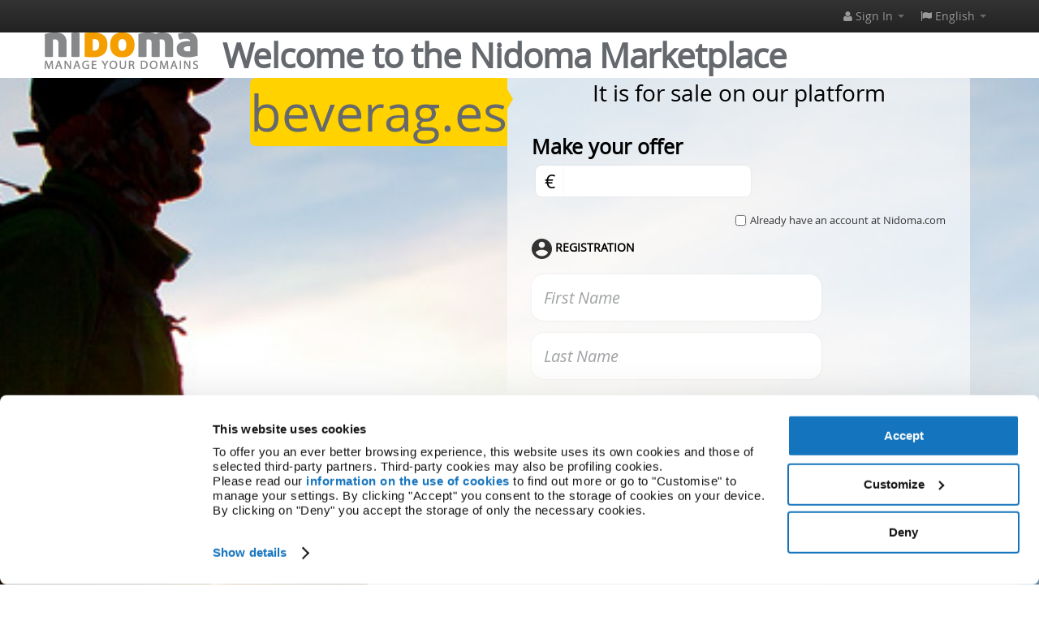

--- FILE ---
content_type: text/html; charset=UTF-8
request_url: https://nidoma.com/en/marketplace/info/beverag.es
body_size: 5676
content:
<!DOCTYPE html>
<html lang="en">
<head>
    <script id="Cookiebot" src="https://consent.cookiebot.eu/uc.js" data-cbid="a7d5534e-f91b-42af-8de9-7f9fc030f668" data-blockingmode="auto" data-culture="en" type="text/javascript"></script>
    <meta charset="utf-8">
    <title>Domain information beverag.es - Nidoma</title>
    <base href="/">
    <meta name="viewport" content="width=device-width, initial-scale=1.0, maximum-scale=1.0, user-scalable=no">
    <meta http-equiv="pragma" content="no-cache" />
    <!--<meta name="apple-mobile-web-app-capable" content="yes">-->
    <link rel="shortcut icon" href="/favicon.ico" />

    <!-- Variabili JS Globali -->
    <script type="text/javascript">
        var web_root='/';
        var web_lang='en';
        var domain_name='beverag.es';
        var cookies_directive_explicit_msg_localization="To provide an even better browsing experience this site uses its own cookies. If you would like to know more and to receive information on the use of cookies, or if you would like to withdraw your consent to cookies, ";
        var cookies_directive_explicit_agree_checkbox_localization="By clicking on I ACCEPT you give your consent to the cookies used by our site.";
        var click_here_localization="click here";
        var accept_localization="I accept";
        var privacyPolicyUri="https://nidoma.com/pdf/en/cookie_policy.pdf";
    </script>

    <link href="/media/font/OpenSans-Bold.ttf" rel="preload" as="font" crossorigin type="font/ttf"><!-- 700 -->
    <link href="/media/font/OpenSans-SemiBold.ttf" rel="preload" as="font" crossorigin type="font/ttf"><!-- 600 -->
    <link href="/media/font/OpenSans-SemiBoldItalic.ttf" rel="preload" as="font" crossorigin type="font/ttf"><!-- 600 italic -->
    <link href="/media/font/OpenSans-Regular.ttf" rel="preload" as="font" crossorigin type="font/ttf"><!-- 400 -->
    <link href="/media/font/OpenSans-Italic.ttf" rel="preload" as="font" crossorigin type="font/ttf"><!-- 400 italic-->

        <link href="/media/static/parking_common.css" rel="stylesheet">
    <link href="/media/css/font-opensans.css" rel="stylesheet">
    
        
         <!-- CSS NAMED TEMPLATE -->
    
        <script src="/media/static/parking_common.js" type="text/javascript"></script>
    
    <script src="/media/js/fe/i18n/messages.en.js" type="text/javascript"></script>
    <!--<script src="/media/js/tpl_custom.js" type="text/javascript"></script> -->
    <!--<script src="https://nidoma.com/media/customer/marketplace/domains_list_default.js" type="text/javascript"></script>-->
    <!-- Le HTML5 shim, for IE6-8 support of HTML5 elements -->
    <!--[if lt IE 9]>
      <script src="//html5shim.googlecode.com/svn/trunk/html5.js"></script>
    <![endif]-->

    <script src="https://js.hcaptcha.com/1/api.js?render=explicit&onload=CaptchaCallback" async defer></script>

    <script type="text/javascript">
        
        var CaptchaCallback = function() {
            $('.h-captcha').each(function(index, el) {
                if($(el).data("sitekey") !== '') {
                    hcaptcha.render(el, {
                        'sitekey': $(el).data("sitekey"),
                        'hl': web_lang
                    });
                }
            });
        };
        
    </script>
</head>
<body class="frontend frontend-info">
                		
<div class="navbar navbar-fixed-top" id="dark_bar">
	<div class="navbar-inner">
		<div class="container">

			<a class="btn btn-navbar" data-toggle="collapse" data-target=".nav-collapse">
				<span class="icon-bar"></span>
				<span class="icon-bar"></span>
				<span class="icon-bar"></span>
			</a>

							<a class="brand" href="https://nidoma.com/en">
								</a>
			
			<div class="nav-collapse">
				<ul class="nav pull-right">

										<li class="dropdown">
						<a href="#" title="Log In" class="dropdown-toggle" data-toggle="dropdown">
							<i class="icon-user"></i> Sign In <b class="caret"></b>
						</a>
						<ul class="dropdown-menu">
							<li ><a href="https://nidoma.com/en/customer/register"><i class="icon-off"></i> Register</a></li>
							<li ><a href="https://nidoma.com/en/customer/login"><i class="icon-off"></i> Login</a></li>
						</ul>
					</li>
										<li class="dropdown">
	<a href="#" title="Change language" class="dropdown-toggle" data-toggle="dropdown">
		<i class="icon-flag"></i> English <b class="caret"></b>
	</a>
	<ul class="dropdown-menu">
			<li ><a href="/it/marketplace/info/beverag.es">Italiano</a></li>
		<li class="current"><a href="/en/marketplace/info/beverag.es">English</a></li>
		<li ><a href="/es/marketplace/info/beverag.es">Espa&ntilde;ol</a></li>
		<li ><a href="/de/marketplace/info/beverag.es">Deutsch</a></li>
		</ul>
</li>
				</ul>
			</div>

		</div>
	</div>
</div>
        <div id="parking">
	<div class="box content custom">
    <div class="container">
        <div class="row">
            <div class="span-4">
                <p class="header-logo">
                    <img src="/media/img/logo-slogan.png" class="txtdx" alt="Nidoma logo" title="Nidoma logo"/>
                </p>
            </div>
            <div class="span-8">
                <h1 class="txtmid landing-title-h1">Welcome to the Nidoma Marketplace</h1>
            </div>
        </div>
    </div>


    <div  id="bg">
                <div class="container content">
            <div class="row no-space">
                <div class="span6">
                    <div class="pull-right txtdx domain-cont" style="margin-right:-7px;">
                        <div class="info domain">
                            <p class="landing-title">beverag.es</p>
                        </div>
                        <div class="arrow-right pull-right"></div>
                    </div>
                    
                                    </div>
                <div class="span6" style="margin-left:0;">
                    



                    <div class="cont-block primo contenuto">
                        <p class="landing-subtitle">It is for sale on our platform</p>
                                                    <form id="inquire" data-validate="parsley" method="post" action="https://nidoma.com/en/customer/register">
                                <div id="inquire-top">
                                                                                                                    <h2 class="desc">
                                            Make your offer
                                        </h2>
                                        <div class="input-prepend">
                                            <span class="add-on">&#128;</span>
                                            <input class="parsley-validated" name="requested_amount" id="amount" type="text" value="" data-type="number" data-required="true" data-min="250" data-error-container=".parsley-errors">
                                        </div>
                                        <div class="parsley-errors"></div>
                                        <span class='error-msg'></span>
                                                                    </div>

                                <div id="inquire_body">
                                    <input type="hidden" name="section" value="marketplace"/>
                                    <input type="hidden" name="type" value="FREE_OFFER"/>
                                    <input type="hidden" name="domain_name" value="beverag.es"/>
                                    <input type="hidden" name="captcha_id" value="marketplace"/>
                                                                                                                <div class="control-group checktop pull-right">
                                            <div class="controls">
                                                <div class="checkbox">
                                                    <label for="already-subscribed"><input type="checkbox" id="already-subscribed" name="already-subscribed"  class="checkbox"> Already have an account at Nidoma.com</label>
                                                                                                    </div>
                                            </div>
                                        </div>
                                                                                <div id="already-subscribed-fields" style="display: none;">
                                            <h2 class="login"><img src="/media/img/parking/login.png" alt=""/> Login</h2>
                                            <div class="control-group">
                                                <input type="text" id="username" name="username" placeholder="Username" value="" placeholder="Username" class="input-block-level login username-field" data-trigger="change" data-required="true" data-minlength="2"/>
                                                <span class='error-msg'></span>
                                            </div>
                                            <div class="control-group">
                                                <input type="password" autocomplete="off" id="password" name="password" placeholder="Password" value="" class="input-block-level login password-field" data-trigger="change" data-required="true" data-minlength="8" />
                                                <span class='error-msg'></span>
                                            </div>
                                        </div>
                                                                                <div class="not-subscribed-fields ">
                                            <h2 class="login"><img src="/media/img/parking/registration.png" alt=""/> Registration</h2>
                                            <div class="control-group">
                                                <input type="text" class='input-block-level ' placeholder="First name" id="form_first_name" name="firstname" value="" data-trigger="change" data-required="true"/>
                                                <span class='error-msg'></span>
                                            </div>
                                            <div class="control-group">
                                                <input type="text" class='input-block-level ' placeholder="Last name" id="form_last_name" name="lastname" value="" data-trigger="change" data-required="true"/>
                                                <span class='error-msg'></span>
                                            </div>
                                            <div class="control-group">
                                                <input type="text" style="display:inline !important" class='input-block-level username-field ' placeholder="Username" id="form_username" name="username" value="" data-trigger="change" data-required="true" data-minlength="2" />
                                                <a class="ttip" title="Allowed characters: lowercase letters, underscores, and numbers (a-z0-9_)"><i class="icon-question-sign"></i></a>
                                                <span class='error-msg'></span>
                                            </div>
                                            <div class="control-group">
                                                <input type="email" class='input-block-level ' placeholder="E-mail" id="form_email" name="email" value="" data-required="true" data-type="email"/>
                                                <span class='error-msg'></span>
                                            </div>
                                            <div class="control-group">
                                                <input type="tel" class='input-block-level ' placeholder="Phone" id="form_phone" name="phone" value="" data-required="true" />
                                                <span class='error-msg'></span>
                                            </div>
                                            <div class="control-group">
                                                <label for="user_language">
                                                    <select class='input-block-level ' name="user_language" id="user_language" data-required="true" data-width="100%">
                                                        <option value=''>Preferred language (interface, e-mails and notifications)</option>
                                                        <option value="en">English</option>
                                                        <option value="es">Espa&ntilde;ol</option>
                                                        <option value="it">Italiano</option>
                                                        <option value="de">Deutsch</option>
                                                    </select>
                                                </label>
                                                <span class='error-msg'></span>
                                            </div>
                                        </div>
                                                                                                                                                <div class="control-group">
                                        <div class="controls">
                                            <legend>Service terms and conditions</legend>
                                                <div id="gdpr_agrees" class="control-group">
        <div class="">
            I confirm that I am of legal age to use these services in the country to which the service provider belongs.                         <strong >
                                    (required)
                            </strong>
             <br>
                            
                                                            <label class="radio inline" for="form_agree_age">
                            <input type="radio" id="form_agree_age" name="agree_age" required value="1" class="gdpr_agreements"/>
                            Accept
                        </label>
                        <label class="radio inline" for="form_disagree_age">
                            <input type="radio" id="form_disagree_age" name="disagree_age" value="1" class="gdpr_agreements"/>
                            Not accept
                        </label>
                                                        </div>
        
                                    <br>
    </div>
    <div id="gdpr_agrees" class="control-group">
        <div class="">
            Having read the <a rel='nofollow' target='_blank' href='https://nidoma.com/pdf/en/privacy.pdf'>Privacy Policy</a> I agree to receive promotional information and offers relating to Namecase GmbH services and products.                         <strong >
                                    (optional acceptance)
                            </strong>
             <br>
                            
                                                            <label class="radio inline" for="form_agree_marketing_nmc_all">
                            <input type="radio" id="form_agree_marketing_nmc_all" name="agree_marketing_nmc_all"  value="1" class="gdpr_agreements"/>
                            Accept
                        </label>
                        <label class="radio inline" for="form_disagree_marketing_nmc_all">
                            <input type="radio" id="form_disagree_marketing_nmc_all" name="disagree_marketing_nmc_all" value="1" class="gdpr_agreements"/>
                            Not accept
                        </label>
                                                        </div>
        
                                    <br>
    </div>

<script type="text/javascript">
    
        //Seleziono il radio button corretto,
        $(document).on("click",".gdpr_agreements",function(){
            let name = $(this).attr("name");
            $(this).parent().parent().find(".gdpr_agreements").each(function(){
               $(this).prop("checked",false);
            });
            $(this).prop("checked",true);
        });
    
</script>
                                        </div>
                                    </div>
                                                                                                            <div style="width: 304px;height: 78px;text-align: center;margin: 0% auto 3% auto;">
                                        <div class="control-group secureimagegroup">
                                            <div class="h-captcha" data-sitekey="d0165ad8-76a6-4a96-bb76-a832cf40251a"></div>
                                            <span class='error-msg'></span>
                                        </div>
                                    </div>

                                                                        <p>
                                        By pressing the button, I confirm that I have read the Namecase GmbH <a rel='nofollow' target='_blank' href='https://nidoma.com/pdf/en/simplified_privacy_legal_document.pdf'>Privacy Policy</a>
                                        <input type="hidden" name="agree_have_read_privacy_policy" value="1"/>
                                    </p>

                                                                        <div class="txtmid input-block-level" style="margin: 0 auto;">
                                        <div class="arrow-down"></div>
                                        <button class="btn btn-primary btn-large green" type="submit">Continue&nbsp;&nbsp;<i class="icon-caret-right"></i></button>
                                    </div>
                                                                            <h2><i class="icon-gears"></i>&nbsp; How does the purchase work?</h2>
                                        This domain has been included for sale by the owner on <a href="https://nidoma.com" target="_blank"><strong>Nidoma.com</strong></a>.<br/>To read more info about the buying process <a href="#more_info" data-toggle="modal">click here</a>
                                                                    </div>
                            </form>
                                            </div>
                </div>
            </div>
        </div>
    </div>


<br/>
    <h3 class="txtmid">Would you like more information? write to us <a href="https://nidoma.com/it/service/contact_us">Here</a>!</h3>
<br/>



    <div class="footer">
        <div class="container">
            <div class="content space">
                <div class="txtmid">
                    <a href="/" title="" target="_blank"> <img src="/media/img/logo-slogan.png" class="txtdx"/ ></a>
                </div>
                <p class="txtmid">&copy; 2026 NIDOMA</p>
                <p class="txtmid"><a href="javascript: Cookiebot.renew()">Customize Cookies</a></p>
            </div>
        </div>
    </div>
    <div id="more_info" class="modal hide fade" tabindex="-1" role="dialog" aria-labelledby="imprint-modal-label" aria-hidden="true">
	<div class="modal-header">
		<button type="button" class="close" data-dismiss="modal" aria-hidden="true">&times;</button>
		<h3 id="imprint-modal-label">Make an Offer</h3>
	</div>
	<div class="modal-body">
		<p>How does buying this domain work on Nidoma?</p>
		<ol>
			<li>Place your best offer for the domain.</li>
			<li>You will then have to create an account on Nidoma, authorising us to contact you regarding the negotiation, after which you will receive an email with your log-in data. If you already have an account, you can log in directly.</li>
			<li>You will be contacted by a broker within 2 working days to offer assistance with negotiating with the seller.</li>
			<li>If agreement is reached to sell the domain, we will inform you of the procedure to pay for and transfer the domain.</li>
			<li>We will assist with the domain transfer.</li>
		</ol>
	</div>
	<div class="modal-footer">
		<button class="btn" data-dismiss="modal" aria-hidden="true">Close</button>
	</div>
</div>
</div>



</div>
            <div class="footer">
	<div class="footer-inner">
		<div class="container">
			<div class="row">
    			<div class="span6">
    				&copy; 2009-2026 <a href="/" title="Nidoma.com">Nidoma</a>
    			</div>
				<div class="span6 txtdx">
    				<a href="http://www.aruba.it" title="Aruba.it" target="_blank" class="aruba-logo"></a>
    				<a href="#imprint-modal" data-toggle="modal">Imprint</a>
    			</div>
    		</div>
		</div>
	</div>
</div>

<!-- loader -->
<div id="loader"><div id="loaderbg"></div><div id="loadercontent"><i class="icon-spinner icon-spin"></i></div></div>

	<!-- richiamo eventuali JS dal controller -->
	<script src="/media/js/fe/parking.js" type="text/javascript"></script>	
        <div id="imprint-modal" class="modal hide fade" tabindex="-1" role="dialog" aria-labelledby="imprint-modal-label" aria-hidden="true">
	<div class="modal-header">
		<button type="button" class="close" data-dismiss="modal" aria-hidden="true">&times;</button>
		<h3 id="imprint-modal-label">Imprint</h3>
	</div>
	<div class="modal-body">
		<p><strong>Namecase GmbH</strong><br>
		Wilhelmstr. 27<br>
		53111 Bonn<br>
		Germany</p>

		<p>Direttore generale:<br>
		Simone Ferracuti</p>

		<p>Email: <a href="mailto:support@nidoma.com">support@nidoma.com</a></p>

		<p>P.IVA: DE275644630<br>
		District Court Bonn: HRB 18430</p>
	</div>
	<div class="modal-footer">
		<button class="btn" data-dismiss="modal" aria-hidden="true">Close</button>
	</div>
</div>
    </body>
</html>